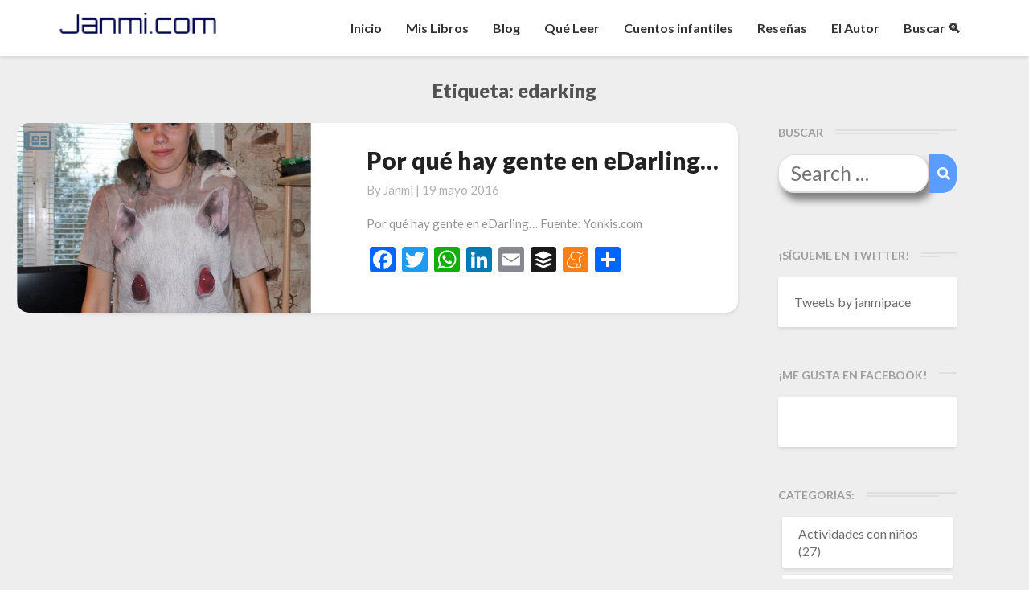

--- FILE ---
content_type: text/html; charset=UTF-8
request_url: http://janmi.com/tag/edarking/
body_size: 14367
content:
<!DOCTYPE html>
<html xmlns="http://www.w3.org/1999/xhtml" lang="es">
<head>
<meta name="facebook-domain-verification" content="3cfxfa4i8cjvjznw0nv8lez31ggiyv" />
<!-- Global site tag (gtag.js) - Google Analytics -->
<script async src="https://www.googletagmanager.com/gtag/js?id=G-Q821KZ9M9Q"></script>
<script>
  window.dataLayer = window.dataLayer || [];
  function gtag(){dataLayer.push(arguments);}
  gtag('js', new Date());

  gtag('config', 'G-Q821KZ9M9Q');
</script>
  <meta charset="UTF-8" />
  <meta name="viewport" content="width=device-width" />
  <link rel="profile" href="http://gmpg.org/xfn/11" />
  <link rel="pingback" href="http://janmi.com/xmlrpc.php" />
  <!-- Manifest added by SuperPWA - Progressive Web Apps Plugin For WordPress -->
<link rel="manifest" href="/superpwa-manifest.json">
<meta name="theme-color" content="#D5E0EB">
<!-- / SuperPWA.com -->
<title>Etiqueta: edarking - Janmi.com</title>

<!-- The SEO Framework por Sybre Waaijer -->
<meta name="robots" content="max-snippet:-1,max-image-preview:large,max-video-preview:-1" />
<link rel="canonical" href="http://janmi.com/tag/edarking/" />
<meta property="og:type" content="website" />
<meta property="og:locale" content="es_ES" />
<meta property="og:site_name" content="Janmi.com" />
<meta property="og:title" content="Etiqueta: edarking" />
<meta property="og:url" content="http://janmi.com/tag/edarking/" />
<meta property="og:image" content="http://janmi.com/wp-content/themes/writers/images/headers/writer-header-image.png" />
<meta name="twitter:card" content="summary_large_image" />
<meta name="twitter:title" content="Etiqueta: edarking" />
<meta name="twitter:image" content="http://janmi.com/wp-content/themes/writers/images/headers/writer-header-image.png" />
<script type="application/ld+json">{"@context":"https://schema.org","@graph":[{"@type":"WebSite","@id":"http://janmi.com/#/schema/WebSite","url":"http://janmi.com/","name":"Janmi.com","description":"Página Oficial de Janmi Pace » Autor de El Fin de tu Mundo","inLanguage":"es","potentialAction":{"@type":"SearchAction","target":{"@type":"EntryPoint","urlTemplate":"http://janmi.com/search/{search_term_string}/"},"query-input":"required name=search_term_string"},"publisher":{"@type":"Organization","@id":"http://janmi.com/#/schema/Organization","name":"Janmi.com","url":"http://janmi.com/"}},{"@type":"CollectionPage","@id":"http://janmi.com/tag/edarking/","url":"http://janmi.com/tag/edarking/","name":"Etiqueta: edarking - Janmi.com","inLanguage":"es","isPartOf":{"@id":"http://janmi.com/#/schema/WebSite"},"breadcrumb":{"@type":"BreadcrumbList","@id":"http://janmi.com/#/schema/BreadcrumbList","itemListElement":[{"@type":"ListItem","position":1,"item":"http://janmi.com/","name":"Janmi.com"},{"@type":"ListItem","position":2,"name":"Etiqueta: edarking"}]}}]}</script>
<!-- / The SEO Framework por Sybre Waaijer | 2.26ms meta | 0.77ms boot -->

<link rel='dns-prefetch' href='//static.addtoany.com' />
<link rel='dns-prefetch' href='//fonts.googleapis.com' />
<link rel="alternate" type="application/rss+xml" title="Janmi.com &raquo; Feed" href="http://janmi.com/feed/" />
<link rel="alternate" type="application/rss+xml" title="Janmi.com &raquo; Feed de los comentarios" href="http://janmi.com/comments/feed/" />
<link rel="alternate" type="application/rss+xml" title="Janmi.com &raquo; Etiqueta edarking del feed" href="http://janmi.com/tag/edarking/feed/" />
		
	<style id='wp-img-auto-sizes-contain-inline-css' type='text/css'>
img:is([sizes=auto i],[sizes^="auto," i]){contain-intrinsic-size:3000px 1500px}
/*# sourceURL=wp-img-auto-sizes-contain-inline-css */
</style>
<link rel='stylesheet' id='gr-progress-cvdm-style-default-css' href='http://janmi.com/wp-content/plugins/gr-progress/css/style.css?ver=6.9' type='text/css' media='all' />
<style id='wp-emoji-styles-inline-css' type='text/css'>

	img.wp-smiley, img.emoji {
		display: inline !important;
		border: none !important;
		box-shadow: none !important;
		height: 1em !important;
		width: 1em !important;
		margin: 0 0.07em !important;
		vertical-align: -0.1em !important;
		background: none !important;
		padding: 0 !important;
	}
/*# sourceURL=wp-emoji-styles-inline-css */
</style>
<link rel='stylesheet' id='wp-block-library-css' href='http://janmi.com/wp-includes/css/dist/block-library/style.min.css?ver=6.9' type='text/css' media='all' />
<style id='global-styles-inline-css' type='text/css'>
:root{--wp--preset--aspect-ratio--square: 1;--wp--preset--aspect-ratio--4-3: 4/3;--wp--preset--aspect-ratio--3-4: 3/4;--wp--preset--aspect-ratio--3-2: 3/2;--wp--preset--aspect-ratio--2-3: 2/3;--wp--preset--aspect-ratio--16-9: 16/9;--wp--preset--aspect-ratio--9-16: 9/16;--wp--preset--color--black: #000000;--wp--preset--color--cyan-bluish-gray: #abb8c3;--wp--preset--color--white: #ffffff;--wp--preset--color--pale-pink: #f78da7;--wp--preset--color--vivid-red: #cf2e2e;--wp--preset--color--luminous-vivid-orange: #ff6900;--wp--preset--color--luminous-vivid-amber: #fcb900;--wp--preset--color--light-green-cyan: #7bdcb5;--wp--preset--color--vivid-green-cyan: #00d084;--wp--preset--color--pale-cyan-blue: #8ed1fc;--wp--preset--color--vivid-cyan-blue: #0693e3;--wp--preset--color--vivid-purple: #9b51e0;--wp--preset--gradient--vivid-cyan-blue-to-vivid-purple: linear-gradient(135deg,rgb(6,147,227) 0%,rgb(155,81,224) 100%);--wp--preset--gradient--light-green-cyan-to-vivid-green-cyan: linear-gradient(135deg,rgb(122,220,180) 0%,rgb(0,208,130) 100%);--wp--preset--gradient--luminous-vivid-amber-to-luminous-vivid-orange: linear-gradient(135deg,rgb(252,185,0) 0%,rgb(255,105,0) 100%);--wp--preset--gradient--luminous-vivid-orange-to-vivid-red: linear-gradient(135deg,rgb(255,105,0) 0%,rgb(207,46,46) 100%);--wp--preset--gradient--very-light-gray-to-cyan-bluish-gray: linear-gradient(135deg,rgb(238,238,238) 0%,rgb(169,184,195) 100%);--wp--preset--gradient--cool-to-warm-spectrum: linear-gradient(135deg,rgb(74,234,220) 0%,rgb(151,120,209) 20%,rgb(207,42,186) 40%,rgb(238,44,130) 60%,rgb(251,105,98) 80%,rgb(254,248,76) 100%);--wp--preset--gradient--blush-light-purple: linear-gradient(135deg,rgb(255,206,236) 0%,rgb(152,150,240) 100%);--wp--preset--gradient--blush-bordeaux: linear-gradient(135deg,rgb(254,205,165) 0%,rgb(254,45,45) 50%,rgb(107,0,62) 100%);--wp--preset--gradient--luminous-dusk: linear-gradient(135deg,rgb(255,203,112) 0%,rgb(199,81,192) 50%,rgb(65,88,208) 100%);--wp--preset--gradient--pale-ocean: linear-gradient(135deg,rgb(255,245,203) 0%,rgb(182,227,212) 50%,rgb(51,167,181) 100%);--wp--preset--gradient--electric-grass: linear-gradient(135deg,rgb(202,248,128) 0%,rgb(113,206,126) 100%);--wp--preset--gradient--midnight: linear-gradient(135deg,rgb(2,3,129) 0%,rgb(40,116,252) 100%);--wp--preset--font-size--small: 13px;--wp--preset--font-size--medium: 20px;--wp--preset--font-size--large: 36px;--wp--preset--font-size--x-large: 42px;--wp--preset--spacing--20: 0.44rem;--wp--preset--spacing--30: 0.67rem;--wp--preset--spacing--40: 1rem;--wp--preset--spacing--50: 1.5rem;--wp--preset--spacing--60: 2.25rem;--wp--preset--spacing--70: 3.38rem;--wp--preset--spacing--80: 5.06rem;--wp--preset--shadow--natural: 6px 6px 9px rgba(0, 0, 0, 0.2);--wp--preset--shadow--deep: 12px 12px 50px rgba(0, 0, 0, 0.4);--wp--preset--shadow--sharp: 6px 6px 0px rgba(0, 0, 0, 0.2);--wp--preset--shadow--outlined: 6px 6px 0px -3px rgb(255, 255, 255), 6px 6px rgb(0, 0, 0);--wp--preset--shadow--crisp: 6px 6px 0px rgb(0, 0, 0);}:where(.is-layout-flex){gap: 0.5em;}:where(.is-layout-grid){gap: 0.5em;}body .is-layout-flex{display: flex;}.is-layout-flex{flex-wrap: wrap;align-items: center;}.is-layout-flex > :is(*, div){margin: 0;}body .is-layout-grid{display: grid;}.is-layout-grid > :is(*, div){margin: 0;}:where(.wp-block-columns.is-layout-flex){gap: 2em;}:where(.wp-block-columns.is-layout-grid){gap: 2em;}:where(.wp-block-post-template.is-layout-flex){gap: 1.25em;}:where(.wp-block-post-template.is-layout-grid){gap: 1.25em;}.has-black-color{color: var(--wp--preset--color--black) !important;}.has-cyan-bluish-gray-color{color: var(--wp--preset--color--cyan-bluish-gray) !important;}.has-white-color{color: var(--wp--preset--color--white) !important;}.has-pale-pink-color{color: var(--wp--preset--color--pale-pink) !important;}.has-vivid-red-color{color: var(--wp--preset--color--vivid-red) !important;}.has-luminous-vivid-orange-color{color: var(--wp--preset--color--luminous-vivid-orange) !important;}.has-luminous-vivid-amber-color{color: var(--wp--preset--color--luminous-vivid-amber) !important;}.has-light-green-cyan-color{color: var(--wp--preset--color--light-green-cyan) !important;}.has-vivid-green-cyan-color{color: var(--wp--preset--color--vivid-green-cyan) !important;}.has-pale-cyan-blue-color{color: var(--wp--preset--color--pale-cyan-blue) !important;}.has-vivid-cyan-blue-color{color: var(--wp--preset--color--vivid-cyan-blue) !important;}.has-vivid-purple-color{color: var(--wp--preset--color--vivid-purple) !important;}.has-black-background-color{background-color: var(--wp--preset--color--black) !important;}.has-cyan-bluish-gray-background-color{background-color: var(--wp--preset--color--cyan-bluish-gray) !important;}.has-white-background-color{background-color: var(--wp--preset--color--white) !important;}.has-pale-pink-background-color{background-color: var(--wp--preset--color--pale-pink) !important;}.has-vivid-red-background-color{background-color: var(--wp--preset--color--vivid-red) !important;}.has-luminous-vivid-orange-background-color{background-color: var(--wp--preset--color--luminous-vivid-orange) !important;}.has-luminous-vivid-amber-background-color{background-color: var(--wp--preset--color--luminous-vivid-amber) !important;}.has-light-green-cyan-background-color{background-color: var(--wp--preset--color--light-green-cyan) !important;}.has-vivid-green-cyan-background-color{background-color: var(--wp--preset--color--vivid-green-cyan) !important;}.has-pale-cyan-blue-background-color{background-color: var(--wp--preset--color--pale-cyan-blue) !important;}.has-vivid-cyan-blue-background-color{background-color: var(--wp--preset--color--vivid-cyan-blue) !important;}.has-vivid-purple-background-color{background-color: var(--wp--preset--color--vivid-purple) !important;}.has-black-border-color{border-color: var(--wp--preset--color--black) !important;}.has-cyan-bluish-gray-border-color{border-color: var(--wp--preset--color--cyan-bluish-gray) !important;}.has-white-border-color{border-color: var(--wp--preset--color--white) !important;}.has-pale-pink-border-color{border-color: var(--wp--preset--color--pale-pink) !important;}.has-vivid-red-border-color{border-color: var(--wp--preset--color--vivid-red) !important;}.has-luminous-vivid-orange-border-color{border-color: var(--wp--preset--color--luminous-vivid-orange) !important;}.has-luminous-vivid-amber-border-color{border-color: var(--wp--preset--color--luminous-vivid-amber) !important;}.has-light-green-cyan-border-color{border-color: var(--wp--preset--color--light-green-cyan) !important;}.has-vivid-green-cyan-border-color{border-color: var(--wp--preset--color--vivid-green-cyan) !important;}.has-pale-cyan-blue-border-color{border-color: var(--wp--preset--color--pale-cyan-blue) !important;}.has-vivid-cyan-blue-border-color{border-color: var(--wp--preset--color--vivid-cyan-blue) !important;}.has-vivid-purple-border-color{border-color: var(--wp--preset--color--vivid-purple) !important;}.has-vivid-cyan-blue-to-vivid-purple-gradient-background{background: var(--wp--preset--gradient--vivid-cyan-blue-to-vivid-purple) !important;}.has-light-green-cyan-to-vivid-green-cyan-gradient-background{background: var(--wp--preset--gradient--light-green-cyan-to-vivid-green-cyan) !important;}.has-luminous-vivid-amber-to-luminous-vivid-orange-gradient-background{background: var(--wp--preset--gradient--luminous-vivid-amber-to-luminous-vivid-orange) !important;}.has-luminous-vivid-orange-to-vivid-red-gradient-background{background: var(--wp--preset--gradient--luminous-vivid-orange-to-vivid-red) !important;}.has-very-light-gray-to-cyan-bluish-gray-gradient-background{background: var(--wp--preset--gradient--very-light-gray-to-cyan-bluish-gray) !important;}.has-cool-to-warm-spectrum-gradient-background{background: var(--wp--preset--gradient--cool-to-warm-spectrum) !important;}.has-blush-light-purple-gradient-background{background: var(--wp--preset--gradient--blush-light-purple) !important;}.has-blush-bordeaux-gradient-background{background: var(--wp--preset--gradient--blush-bordeaux) !important;}.has-luminous-dusk-gradient-background{background: var(--wp--preset--gradient--luminous-dusk) !important;}.has-pale-ocean-gradient-background{background: var(--wp--preset--gradient--pale-ocean) !important;}.has-electric-grass-gradient-background{background: var(--wp--preset--gradient--electric-grass) !important;}.has-midnight-gradient-background{background: var(--wp--preset--gradient--midnight) !important;}.has-small-font-size{font-size: var(--wp--preset--font-size--small) !important;}.has-medium-font-size{font-size: var(--wp--preset--font-size--medium) !important;}.has-large-font-size{font-size: var(--wp--preset--font-size--large) !important;}.has-x-large-font-size{font-size: var(--wp--preset--font-size--x-large) !important;}
/*# sourceURL=global-styles-inline-css */
</style>

<style id='classic-theme-styles-inline-css' type='text/css'>
/*! This file is auto-generated */
.wp-block-button__link{color:#fff;background-color:#32373c;border-radius:9999px;box-shadow:none;text-decoration:none;padding:calc(.667em + 2px) calc(1.333em + 2px);font-size:1.125em}.wp-block-file__button{background:#32373c;color:#fff;text-decoration:none}
/*# sourceURL=/wp-includes/css/classic-themes.min.css */
</style>
<link rel='stylesheet' id='acf-srf-css' href='http://janmi.com/wp-content/plugins/acf-starrating/css/jquery.rating.css?ver=6.9' type='text/css' media='all' />
<link rel='stylesheet' id='aalb_basics_css-css' href='http://janmi.com/wp-content/plugins/amazon-associates-link-builder/css/aalb_basics.css?ver=1.8.0' type='text/css' media='all' />
<link rel='stylesheet' id='gdpr-css' href='http://janmi.com/wp-content/plugins/gdpr/dist/css/public.css?ver=2.1.2' type='text/css' media='all' />
<link rel='stylesheet' id='wp-syntax-css-css' href='http://janmi.com/wp-content/plugins/wp-syntax/css/wp-syntax.css?ver=1.1' type='text/css' media='all' />
<link rel='stylesheet' id='writers-googlefonts-css' href='//fonts.googleapis.com/css?family=Lato:400,400italic,600,600italic,700,700i,900' type='text/css' media='all' />
<link rel='stylesheet' id='bootstrap-css' href='http://janmi.com/wp-content/themes/writers/css/bootstrap.css?ver=6.9' type='text/css' media='all' />
<link rel='stylesheet' id='writers-style-css' href='http://janmi.com/wp-content/themes/writers/style.css?ver=6.9' type='text/css' media='all' />
<link rel='stylesheet' id='font-awesome-css' href='http://janmi.com/wp-content/themes/writers/font-awesome/css/font-awesome.min.css?ver=6.9' type='text/css' media='all' />
<link rel='stylesheet' id='addtoany-css' href='http://janmi.com/wp-content/plugins/add-to-any/addtoany.min.css?ver=1.16' type='text/css' media='all' />
<link rel='stylesheet' id='wp-paginate-css' href='http://janmi.com/wp-content/plugins/wp-paginate/css/wp-paginate.css?ver=2.2.4' type='text/css' media='screen' />
<script type="text/javascript" src="http://janmi.com/wp-includes/js/jquery/jquery.min.js?ver=3.7.1" id="jquery-core-js"></script>
<script type="text/javascript" src="http://janmi.com/wp-includes/js/jquery/jquery-migrate.min.js?ver=3.4.1" id="jquery-migrate-js"></script>
<script type="text/javascript" id="acf-srf-js-extra">
/* <![CDATA[ */
var srfajax = {"url":"http://janmi.com/wp-admin/admin-ajax.php","nonce":"6c76e55908"};
var objectL10n = {"onevote":"vote","twovote":"votes","manyvote":"votes","yvoice":"Your voice:"};
//# sourceURL=acf-srf-js-extra
/* ]]> */
</script>
<script type="text/javascript" src="http://janmi.com/wp-content/plugins/acf-starrating/js/jquery.rating.js?ver=6.9" id="acf-srf-js"></script>
<script type="text/javascript" id="addtoany-core-js-before">
/* <![CDATA[ */
window.a2a_config=window.a2a_config||{};a2a_config.callbacks=[];a2a_config.overlays=[];a2a_config.templates={};a2a_localize = {
	Share: "Compartir",
	Save: "Guardar",
	Subscribe: "Suscribir",
	Email: "Correo electrónico",
	Bookmark: "Marcador",
	ShowAll: "Mostrar todo",
	ShowLess: "Mostrar menos",
	FindServices: "Encontrar servicio(s)",
	FindAnyServiceToAddTo: "Encuentra al instante cualquier servicio para añadir a",
	PoweredBy: "Funciona con",
	ShareViaEmail: "Compartir por correo electrónico",
	SubscribeViaEmail: "Suscribirse a través de correo electrónico",
	BookmarkInYourBrowser: "Añadir a marcadores de tu navegador",
	BookmarkInstructions: "Presiona «Ctrl+D» o «\u2318+D» para añadir esta página a marcadores",
	AddToYourFavorites: "Añadir a tus favoritos",
	SendFromWebOrProgram: "Enviar desde cualquier dirección o programa de correo electrónico ",
	EmailProgram: "Programa de correo electrónico",
	More: "Más&#8230;",
	ThanksForSharing: "¡Gracias por compartir!",
	ThanksForFollowing: "¡Gracias por seguirnos!"
};


//# sourceURL=addtoany-core-js-before
/* ]]> */
</script>
<script type="text/javascript" defer src="https://static.addtoany.com/menu/page.js" id="addtoany-core-js"></script>
<script type="text/javascript" defer src="http://janmi.com/wp-content/plugins/add-to-any/addtoany.min.js?ver=1.1" id="addtoany-jquery-js"></script>
<script type="text/javascript" id="gdpr-js-extra">
/* <![CDATA[ */
var GDPR = {"ajaxurl":"http://janmi.com/wp-admin/admin-ajax.php","logouturl":"","i18n":{"aborting":"Abortando","logging_out":"Vas a ser desconectado.","continue":"Seguir","cancel":"Cancelar","ok":"Aceptar","close_account":"\u00bfQuieres cerrar tu cuenta?","close_account_warning":"Se cerrar\u00e1 tu cuenta y todos los datos se borrar\u00e1n de manera permanente y no  se podr\u00e1n recuperar \u00bfEst\u00e1s seguro?","are_you_sure":"\u00bfEst\u00e1s seguro?","policy_disagree":"Al no aceptar ya no tendr\u00e1s acceso a nuestro sitio y se te desconectar\u00e1."},"is_user_logged_in":"","refresh":"1"};
//# sourceURL=gdpr-js-extra
/* ]]> */
</script>
<script type="text/javascript" src="http://janmi.com/wp-content/plugins/gdpr/dist/js/public.js?ver=2.1.2" id="gdpr-js"></script>
<link rel="https://api.w.org/" href="http://janmi.com/wp-json/" /><link rel="alternate" title="JSON" type="application/json" href="http://janmi.com/wp-json/wp/v2/tags/6581" /><link rel="EditURI" type="application/rsd+xml" title="RSD" href="http://janmi.com/xmlrpc.php?rsd" />
	<style type="text/css">	.site-header { background: ; }.footer-widgets h3 { color: ; }.site-footer { background: ; }.footer-widget-wrapper { background: ; } .row.site-info { color: ; } #secondary h3.widget-title, #secondary h4.widget-title { color: ; } #secondary .widget li, #secondary .textwidget, #secondary .tagcloud { background: ; } #secondary .widget a { color: ; } .navbar-default,.navbar-default li>.dropdown-menu, .navbar-default .navbar-nav .open .dropdown-menu > .active > a, .navbar-default .navbar-nav .open .dr { background-color: ; } .navbar-default .navbar-nav>li>a, .navbar-default li>.dropdown-menu>li>a { color: ; } .navbar-default .navbar-brand, .navbar-default .navbar-brand:hover, .navbar-default .navbar-brand:focus { color: ; } h1.entry-title, .entry-header .entry-title a { color: ; } .entry-content, .entry-summary, .post-feed-wrapper p { color: ; } h5.entry-date, h5.entry-date a { color: ; } .top-widgets { background: ; } .top-widgets h3 { color: ; } .top-widgets, .top-widgets p { color: ; } .bottom-widgets { background: ; } .bottom-widgets h3 { color: ; } .frontpage-site-title { color: ; } .frontpage-site-description { color: ; } .bottom-widgets, .bottom-widgets p { color: ; } .footer-widgets, .footer-widgets p { color: ; } .home .lh-nav-bg-transform .navbar-nav>li>a { color: ; } .home .lh-nav-bg-transform.navbar-default .navbar-brand { color: ; }
	body, #secondary h4.widget-title { background-color: ; }
	@media (max-width:767px){	 .lh-nav-bg-transform button.navbar-toggle, .navbar-toggle, .navbar-default .navbar-toggle:hover, .navbar-default .navbar-toggle:focus { background-color: ; } .home .lh-nav-bg-transform, .navbar-default .navbar-toggle .icon-bar, .navbar-default .navbar-toggle:focus .icon-bar, .navbar-default .navbar-toggle:hover .icon-bar { background-color:  !important; } .navbar-default .navbar-nav .open .dropdown-menu>li>a, .home .lh-nav-bg-transform .navbar-nav>li>a {color: ; } .home .lh-nav-bg-transform.navbar-default .navbar-brand { color: ; }}</style>
	<style type="text/css">.recentcomments a{display:inline !important;padding:0 !important;margin:0 !important;}</style>		<style type="text/css" id="writers-header-css">
				.site-header {
			background: url(http://janmi.com/wp-content/themes/writers/images/headers/writer-header-image.png) no-repeat scroll top;
							background-size: cover;
				background-position:bottom;
								}
												.site-title,
				.site-description {
					color: #fff;
				}
				.site-title::after{
					background: #fff;
					content:"";       
				}
				
				</style>
				  <script src="https://kit.fontawesome.com/0bbf14744c.js" crossorigin="anonymous"></script>
  <script language="javascript">


    //Mobile Search
    jQuery(document).ready(function(){
        //Lets show searchbox
        jQuery('.navbar-search').click(function()
        {          
          //1. Show or hide
          if(jQuery('.navbar-searchbox').is(':visible'))
          {
            jQuery(this).css({'transform' : 'rotate(0deg)'});
            jQuery('.navbar-searchbox').fadeOut();
          }else{
            jQuery(this).css({'transform' : 'rotate(360deg)'});
            jQuery('.navbar-searchbox').fadeIn();            
          }                  
        });

        //Desktop Search
        jQuery('a[href*="#buscar"]').click( function() {         
          jQuery('.desktop-input-search').fadeIn();
        });         

        //Hamburguer Menu 
        jQuery('.navbar-toggle').click(function()
        {          
          if(jQuery('.navbar-collapse').is(':visible'))
          {
            jQuery('.icon-bar').css({'transform' : 'rotate(0deg)'});            
          }else{
            jQuery('.icon-bar').css({'transform' : 'rotate(360deg)'});            
          }
        });        
    });     
    function scrollToId(idvalue)
    {
      jQuery([document.documentElement, document.body]).animate({scrollTop: jQuery("#"+idvalue).offset().top-30}, 1000);
    }
  </script>

  <link rel="apple-touch-icon" sizes="57x57" href="http://janmi.com/wp-content/themes/writers/images/icon/apple-icon-57x57.png">
  <link rel="apple-touch-icon" sizes="60x60" href="http://janmi.com/wp-content/themes/writers/images/icon/apple-icon-60x60.png">
  <link rel="apple-touch-icon" sizes="72x72" href="http://janmi.com/wp-content/themes/writers/images/icon/apple-icon-72x72.png">
  <link rel="apple-touch-icon" sizes="76x76" href="http://janmi.com/wp-content/themes/writers/images/icon/apple-icon-76x76.png">
  <link rel="apple-touch-icon" sizes="114x114" href="http://janmi.com/wp-content/themes/writers/images/icon/apple-icon-114x114.png">
  <link rel="apple-touch-icon" sizes="120x120" href="http://janmi.com/wp-content/themes/writers/images/icon/apple-icon-120x120.png">
  <link rel="apple-touch-icon" sizes="144x144" href="http://janmi.com/wp-content/themes/writers/images/icon/apple-icon-144x144.png">
  <link rel="apple-touch-icon" sizes="152x152" href="http://janmi.com/wp-content/themes/writers/images/icon/apple-icon-152x152.png">
  <link rel="apple-touch-icon" sizes="180x180" href="http://janmi.com/wp-content/themes/writers/images/icon/apple-icon-180x180.png">
  <link rel="icon" type="image/png" sizes="192x192"  href="http://janmi.com/wp-content/themes/writers/images/icon/android-icon-192x192.png">
  <link rel="icon" type="image/png" sizes="32x32" href="http://janmi.com/wp-content/themes/writers/images/icon/favicon-32x32.png">
  <link rel="icon" type="image/png" sizes="96x96" href="http://janmi.com/wp-content/themes/writers/images/icon/favicon-96x96.png">
  <link rel="icon" type="image/png" sizes="16x16" href="http://janmi.com/wp-content/themes/writers/images/icon/favicon-16x16.png">
  <link rel="manifest" href="http://janmi.com/wp-content/themes/writers/images/icon/manifest.json">
  <meta name="msapplication-TileColor" content="#ffffff">
  <meta name="msapplication-TileImage" content="http://janmi.com/wp-content/themes/writers/images/icon/ms-icon-144x144.png">  

  <link rel="stylesheet" href="https://cdn.jsdelivr.net/npm/keen-slider@5.5.0/keen-slider.min.css" />
  <link rel="stylesheet" href="http://janmi.com/wp-content/themes/writers/css/slider.css" />

</head>

<body class="archive tag tag-edarking tag-6581 wp-theme-writers">
  <div id="page" class="hfeed site">
    <header id="masthead"  role="banner">
      <nav class="navbar lh-nav-bg-transform navbar-default navbar-fixed-top navbar-left" role="navigation"> 
        <!-- Brand and toggle get grouped for better mobile display --> 
        <div class="container" id="navigation_menu">
          <div class="navbar-header"> 

          
<!-- Hamburguer -->
<button type="button" class="navbar-toggle" data-toggle="collapse" data-target=".navbar-ex1-collapse"> 
  <span class="sr-only">Toggle Navigation</span> 
  <span class="icon-bar"></span> 
  <span class="icon-bar"></span> 
  <span class="icon-bar"></span> 
</button> 
<!-- Magnifying glass -->
<div class="navbar-search"><i class="fas fa-search"></i></div>
<!-- Searchbox -->
<div class="navbar-searchbox">
  <form role="search" method="get" class="search-form" action="https://janmi.com/">
    <label>
      <span class="screen-reader-text">Search for:</span>
      <input type="search" class="search-field" placeholder="Buscar …" value="" name="s" />
    </label>
    <button type="submit" class="search-submit"><span class="screen-reader-text">Search</span></button>
  </form>  
</div>

<a href="http://janmi.com/">
  <img title="Janmi.com - Página Oficial de Janmi Pace, autor de El Fin de tu Mundo" alt="Janmi.com - Página Oficial de Janmi Pace, autor de El Fin de tu Mundo" class="logo" src="http://janmi.com/wp-content/themes/writers/images/logo.png" />
</a>
</div> 
<div class="collapse navbar-collapse navbar-ex1-collapse"><ul id="menu-menu-principal" class="nav navbar-nav"><li id="menu-item-9587" class="menu-item menu-item-type-custom menu-item-object-custom menu-item-home menu-item-9587"><a title="Inicio" href="http://janmi.com">Inicio</a></li>
<li id="menu-item-25635" class="menu-item menu-item-type-post_type menu-item-object-page menu-item-25635"><a title="Mis Libros" href="http://janmi.com/libros-de-janmi-pace/">Mis Libros</a></li>
<li id="menu-item-21140" class="menu-item menu-item-type-post_type menu-item-object-page menu-item-21140"><a title="Blog" href="http://janmi.com/blog/">Blog</a></li>
<li id="menu-item-9589" class="menu-item menu-item-type-post_type menu-item-object-page menu-item-9589"><a title="Qué Leer" href="http://janmi.com/quiero-leer/">Qué Leer</a></li>
<li id="menu-item-27405" class="menu-item menu-item-type-post_type menu-item-object-page menu-item-27405"><a title="Cuentos infantiles" href="http://janmi.com/cuentos-infantiles/">Cuentos infantiles</a></li>
<li id="menu-item-17470" class="menu-item menu-item-type-taxonomy menu-item-object-category menu-item-17470"><a title="Reseñas" href="http://janmi.com/category/libros/">Reseñas</a></li>
<li id="menu-item-21141" class="menu-item menu-item-type-post_type menu-item-object-page menu-item-21141"><a title="El Autor" href="http://janmi.com/informacion/">El Autor</a></li>
<li id="menu-item-22439" class="menu-item menu-item-type-custom menu-item-object-custom menu-item-22439"><a title="Buscar &#x1f50d;" href="#buscar">Buscar &#x1f50d;</a></li>
</ul></div>          
          </div><!--#container-->

<!-- Desktop search -->
<div class="desktop-input-search" style="display:none;">
  <form role="search" method="get" class="search-form" action="https://janmi.com/">
      <label>
        <span class="screen-reader-text">Search for:</span>
        <input type="search" class="search-field" placeholder="Buscar …" value="" name="s" />
      </label>
      <button type="submit" class="search-submit"><span class="screen-reader-text">Search</span></button>
    </form>  
</div>

        </nav>

<!-- BOOK INFO -->
<!-- BOOK INFO END -->

<!-- AUTHOR MODULE -->	

<!-- BOOKS MODULE -->	

 </header>    

 <div id="content" class="site-content"><div class="container">
	<div class="row">
		

		
			<header class="archive-page-header">
				<h3 class="archive-page-title">Etiqueta: <span>edarking</span></h3>			</header>

			<div id="primary" class="col-md-9 content-area">
				<main id="main" class="site-main" role="main">

										
						<article id="post-14258"  class="post-content post-14258 post type-post status-publish format-standard has-post-thumbnail hentry category-imagenes tag-edarking tag-fea tag-mujer tag-rata tag-ratas tag-soltera">
	<div class="row row-eq-height post-feed-wrapper">
		<!-- Display fallback img-->
					<div class="col-md-5 col-xs-12 post-thumbnail-wrap">
																		<a href="http://janmi.com/por-que-hay-gente-en-edarling/" rel="bookmark">
						<div class="post-thumbnail" style="background-image: url('http://janmi.com/wp-content/uploads/2016/05/Por-que-hay-gente-en-e-darling.jpg')">
							<div class="post-thumbnail-icon"><i class="far fa-newspaper"></i></div>						
						</div>
					</a>
							</div>
				<!-- Display fallback img end -->
					<div class="col-md-7 col-xs-12">
			
				<div class="blog-feed-contant">
					<header class="entry-header">	
						<span class="screen-reader-text">Por qué hay gente en eDarling&#8230;</span>

													<h2 class="entry-title">
								<a href="http://janmi.com/por-que-hay-gente-en-edarling/" rel="bookmark">Por qué hay gente en eDarling&#8230;</a>
							</h2>
						
													<div class="entry-meta">
								<h5 class="entry-date">By <span class="author vcard"><a class="url fn n" href="http://janmi.com/author/janmi/" title="View all posts by Janmi" rel="author">Janmi</a></span></span>
	| <a href="http://janmi.com/por-que-hay-gente-en-edarling/" title="8:14" rel="bookmark"><time class="entry-date" datetime="2016-05-19T08:14:53+01:00" pubdate>19 mayo 2016 </time></a><span class="byline"><span class="sep"></span>																		
								</h5>
							</div><!-- .entry-meta -->
											</header><!-- .entry-header -->

					<div class="entry-summary">

						<p>Por qué hay gente en eDarling&#8230; Fuente: Yonkis.com</p>
<div class="addtoany_share_save_container addtoany_content addtoany_content_bottom"><div class="a2a_kit a2a_kit_size_32 addtoany_list" data-a2a-url="http://janmi.com/por-que-hay-gente-en-edarling/" data-a2a-title="Por qué hay gente en eDarling…"><a class="a2a_button_facebook" href="https://www.addtoany.com/add_to/facebook?linkurl=http%3A%2F%2Fjanmi.com%2Fpor-que-hay-gente-en-edarling%2F&amp;linkname=Por%20qu%C3%A9%20hay%20gente%20en%20eDarling%E2%80%A6" title="Facebook" rel="nofollow noopener" target="_blank"></a><a class="a2a_button_twitter" href="https://www.addtoany.com/add_to/twitter?linkurl=http%3A%2F%2Fjanmi.com%2Fpor-que-hay-gente-en-edarling%2F&amp;linkname=Por%20qu%C3%A9%20hay%20gente%20en%20eDarling%E2%80%A6" title="Twitter" rel="nofollow noopener" target="_blank"></a><a class="a2a_button_whatsapp" href="https://www.addtoany.com/add_to/whatsapp?linkurl=http%3A%2F%2Fjanmi.com%2Fpor-que-hay-gente-en-edarling%2F&amp;linkname=Por%20qu%C3%A9%20hay%20gente%20en%20eDarling%E2%80%A6" title="WhatsApp" rel="nofollow noopener" target="_blank"></a><a class="a2a_button_linkedin" href="https://www.addtoany.com/add_to/linkedin?linkurl=http%3A%2F%2Fjanmi.com%2Fpor-que-hay-gente-en-edarling%2F&amp;linkname=Por%20qu%C3%A9%20hay%20gente%20en%20eDarling%E2%80%A6" title="LinkedIn" rel="nofollow noopener" target="_blank"></a><a class="a2a_button_email" href="https://www.addtoany.com/add_to/email?linkurl=http%3A%2F%2Fjanmi.com%2Fpor-que-hay-gente-en-edarling%2F&amp;linkname=Por%20qu%C3%A9%20hay%20gente%20en%20eDarling%E2%80%A6" title="Email" rel="nofollow noopener" target="_blank"></a><a class="a2a_button_buffer" href="https://www.addtoany.com/add_to/buffer?linkurl=http%3A%2F%2Fjanmi.com%2Fpor-que-hay-gente-en-edarling%2F&amp;linkname=Por%20qu%C3%A9%20hay%20gente%20en%20eDarling%E2%80%A6" title="Buffer" rel="nofollow noopener" target="_blank"></a><a class="a2a_button_meneame" href="https://www.addtoany.com/add_to/meneame?linkurl=http%3A%2F%2Fjanmi.com%2Fpor-que-hay-gente-en-edarling%2F&amp;linkname=Por%20qu%C3%A9%20hay%20gente%20en%20eDarling%E2%80%A6" title="Meneame" rel="nofollow noopener" target="_blank"></a><a class="a2a_dd addtoany_share_save addtoany_share" href="https://www.addtoany.com/share"></a></div></div>					</div><!-- .entry-summary -->		   	
				</div>
			</div>
		</div>


	</article><!-- #post-## -->

							
							
						
					</main><!-- #main -->
				</div><!-- #primary -->

				<div id="secondary" class="col-md-3 sidebar widget-area" role="complementary">
       <aside id="search-3" class="widget widget_search"><div class="sidebar-headline-wrapper"><div class="widget-title-lines"></div><h4 class="widget-title">Buscar</h4></div><form role="search" method="get" class="search-form" action="http://janmi.com/">
	<label>
		<span class="screen-reader-text">Search for:</span>
		<input type="search" class="search-field" placeholder="Search &hellip;" value="" name="s" title="Search for:" />
	</label>
	<button type="submit" class="search-submit"><span class="screen-reader-text">Search</span></button>
</form>
</aside><aside id="text-346235824" class="widget widget_text"><div class="sidebar-headline-wrapper"><div class="widget-title-lines"></div><h4 class="widget-title">¡Sígueme en Twitter!</h4></div>			<div class="textwidget"><a class="twitter-timeline" data-height="400" href="https://twitter.com/janmipace?ref_src=twsrc%5Etfw">Tweets by janmipace</a> <script async src="https://platform.twitter.com/widgets.js" charset="utf-8"></script></div>
		</aside><aside id="text-346235823" class="widget widget_text"><div class="sidebar-headline-wrapper"><div class="widget-title-lines"></div><h4 class="widget-title">¡Me Gusta en Facebook!</h4></div>			<div class="textwidget"><div id="fb-root"></div>
<script>(function(d, s, id) {
  var js, fjs = d.getElementsByTagName(s)[0];
  if (d.getElementById(id)) return;
  js = d.createElement(s); js.id = id;
  js.src = "//connect.facebook.net/es_ES/all.js#xfbml=1&appId=111847808917297";
  fjs.parentNode.insertBefore(js, fjs);
}(document, 'script', 'facebook-jssdk'));</script><div class="fb-like-box" data-href="https://www.facebook.com/pages/Janmicom/164528791488" data-colorscheme="light" data-show-faces="true" data-header="false" data-stream="false" data-show-border="false"></div></div>
		</aside><aside id="categories-201161551" class="widget widget_categories"><div class="sidebar-headline-wrapper"><div class="widget-title-lines"></div><h4 class="widget-title">Categorías:</h4></div>
			<ul>
					<li class="cat-item cat-item-7929"><a href="http://janmi.com/category/actividades-con-ninos/">Actividades con niños</a> (27)
</li>
	<li class="cat-item cat-item-4184"><a href="http://janmi.com/category/actualidad-2/">Actualidad</a> (44)
</li>
	<li class="cat-item cat-item-7096"><a href="http://janmi.com/category/aprender-ingles/">Aprender Inglés</a> (1)
</li>
	<li class="cat-item cat-item-9"><a href="http://janmi.com/category/cine/">Cine</a> (214)
</li>
	<li class="cat-item cat-item-8"><a href="http://janmi.com/category/citas/">Citas</a> (258)
</li>
	<li class="cat-item cat-item-3404"><a href="http://janmi.com/category/comic-2/">Comic</a> (28)
</li>
	<li class="cat-item cat-item-6778"><a href="http://janmi.com/category/compras/">Compras</a> (3)
</li>
	<li class="cat-item cat-item-8379"><a href="http://janmi.com/category/cuentos-infantiles/">Cuentos Infantiles</a> (17)
</li>
	<li class="cat-item cat-item-203"><a href="http://janmi.com/category/dejar-de-fumar/">Dejar de Fumar</a> (27)
</li>
	<li class="cat-item cat-item-11"><a href="http://janmi.com/category/desarrollo/">Desarrollo</a> (219)
</li>
	<li class="cat-item cat-item-12"><a href="http://janmi.com/category/disenyo/">Diseño</a> (125)
</li>
	<li class="cat-item cat-item-2"><a href="http://janmi.com/category/enlaces/">Enlaces</a> (1)
</li>
	<li class="cat-item cat-item-7898"><a href="http://janmi.com/category/escribir/">Escribir</a> (4)
</li>
	<li class="cat-item cat-item-99"><a href="http://janmi.com/category/fondos/">Fondos</a> (94)
</li>
	<li class="cat-item cat-item-1"><a href="http://janmi.com/category/general/">General</a> (881)
</li>
	<li class="cat-item cat-item-15"><a href="http://janmi.com/category/humor/">Humor</a> (225)
</li>
	<li class="cat-item cat-item-22"><a href="http://janmi.com/category/imagenes/">Imagenes</a> (694)
</li>
	<li class="cat-item cat-item-8100"><a href="http://janmi.com/category/instagram/">Instagram</a> (1)
</li>
	<li class="cat-item cat-item-586"><a href="http://janmi.com/category/internet/">Internet</a> (35)
</li>
	<li class="cat-item cat-item-27"><a href="http://janmi.com/category/juegos/">Juegos</a> (90)
</li>
	<li class="cat-item cat-item-7"><a href="http://janmi.com/category/libros/">Libros</a> (433)
</li>
	<li class="cat-item cat-item-8147"><a href="http://janmi.com/category/libros-janmi/">Libros Janmi</a> (1)
</li>
	<li class="cat-item cat-item-8433"><a href="http://janmi.com/category/literatura/">Literatura</a> (1)
</li>
	<li class="cat-item cat-item-4857"><a href="http://janmi.com/category/misterios/">Misterios</a> (1)
</li>
	<li class="cat-item cat-item-2608"><a href="http://janmi.com/category/muertes/">Muertes</a> (15)
</li>
	<li class="cat-item cat-item-144"><a href="http://janmi.com/category/musica/">Musica</a> (166)
</li>
	<li class="cat-item cat-item-3107"><a href="http://janmi.com/category/naturaleza-2/">Naturaleza</a> (1)
</li>
	<li class="cat-item cat-item-202"><a href="http://janmi.com/category/nolose/">No lo Sé</a> (192)
</li>
	<li class="cat-item cat-item-6937"><a href="http://janmi.com/category/ofertas/">Ofertas</a> (7)
</li>
	<li class="cat-item cat-item-127"><a href="http://janmi.com/category/parecidos-razonables/">Parecidos Razonables</a> (106)
</li>
	<li class="cat-item cat-item-13"><a href="http://janmi.com/category/personal/">Personal</a> (54)
</li>
	<li class="cat-item cat-item-6868"><a href="http://janmi.com/category/review/">Review</a> (5)
</li>
	<li class="cat-item cat-item-7048"><a href="http://janmi.com/category/sordera/">Sordera</a> (4)
</li>
	<li class="cat-item cat-item-4277"><a href="http://janmi.com/category/tecnologia-2/">Tecnología</a> (52)
</li>
	<li class="cat-item cat-item-8090"><a href="http://janmi.com/category/twitter/">Twitter</a> (4)
</li>
	<li class="cat-item cat-item-10"><a href="http://janmi.com/category/viajar/">Viajar</a> (11)
</li>
	<li class="cat-item cat-item-3981"><a href="http://janmi.com/category/videos-2/">Videos</a> (5.926)
</li>
	<li class="cat-item cat-item-214"><a href="http://janmi.com/category/aprender-aleman/">z Aprender Alemán</a> (15)
</li>
			</ul>

			</aside>
		<aside id="recent-posts-3" class="widget widget_recent_entries">
		<div class="sidebar-headline-wrapper"><div class="widget-title-lines"></div><h4 class="widget-title">Lo último del Blog</h4></div>
		<ul>
											<li>
					<a href="http://janmi.com/star-wars-maul-shadow-lord-official-teaser-trailer-streaming-april-6-on-disney/">Star Wars: Maul &#8211; Shadow Lord | Official Teaser Trailer | Streaming April 6 on Disney+</a>
									</li>
											<li>
					<a href="http://janmi.com/por-que-saruman-se-volvio-malo-%f0%9f%a4%94%f0%9f%91%80%f0%9f%92%80/">¿POR QUÉ SARUMAN SE VOLVIÓ MALO? &#x1f914;&#x1f440;&#x1f480;</a>
									</li>
											<li>
					<a href="http://janmi.com/fable-first-gameplay-reveal-new-open-world-rpg-with-fairytale-realism-coming-to-ps5-in-2026/">FABLE First Gameplay Reveal | New OPEN WORLD RPG with Fairytale Realism coming to PS5 in 2026</a>
									</li>
											<li>
					<a href="http://janmi.com/masters-of-the-universe-official-teaser-trailer/">Masters of The Universe &#8211; Official Teaser Trailer</a>
									</li>
											<li>
					<a href="http://janmi.com/what-if-star-wars-swapped-genders-ai-transformation/">What if Star Wars Swapped Genders? | AI Transformation</a>
									</li>
					</ul>

		</aside><aside id="custom_html-2" class="widget_text widget widget_custom_html"><div class="sidebar-headline-wrapper"><div class="widget-title-lines"></div><h4 class="widget-title">Leyendo ahora mismo:</h4></div><div class="textwidget custom-html-widget">      <!-- Show static HTML/CSS as a placeholder in case js is not enabled - javascript include will override this if things work -->
      <style type="text/css" media="screen">
  .gr_custom_container_1609330050 {
    /* customize your Goodreads widget container here*/
    border: 1px solid gray;
    border-radius:10px;
    padding: 10px 5px 10px 5px;
    background-color: #FFFFFF;
    color: #000000;
    width: 300px
  }
  .gr_custom_header_1609330050 {
    /* customize your Goodreads header here*/
    border-bottom: 1px solid gray;
    width: 100%;
    margin-bottom: 5px;
    text-align: center;
    font-size: 120%
  }
  .gr_custom_each_container_1609330050 {
    /* customize each individual book container here */
    width: 100%;
    clear: both;
    margin-bottom: 10px;
    overflow: auto;
    padding-bottom: 4px;
    border-bottom: 1px solid #aaa;
  }
  .gr_custom_book_container_1609330050 {
    /* customize your book covers here */
    overflow: hidden;
    height: 60px;
      float: left;
      margin-right: 4px;
      width: 39px;
  }
  .gr_custom_author_1609330050 {
    /* customize your author names here */
    font-size: 10px;
  }
  .gr_custom_tags_1609330050 {
    /* customize your tags here */
    font-size: 10px;
    color: gray;
  }
  .gr_custom_rating_1609330050 {
    /* customize your rating stars here */
    float: right;
  }
</style>

      <div id="gr_custom_widget_1609330050">
          <div class="gr_custom_container_1609330050">
    <h2 class="gr_custom_header_1609330050">
    <a style="text-decoration: none;" rel="nofollow" href="https://www.goodreads.com/review/list/91560360-janmi-pace?shelf=currently-reading&amp;utm_medium=api&amp;utm_source=custom_widget">Leyendo...</a>
    </h2>
      <div class="gr_custom_each_container_1609330050">
          <div class="gr_custom_book_container_1609330050">
            <a title="Aquitania" rel="nofollow" href="https://www.goodreads.com/review/show/3703378432?utm_medium=api&amp;utm_source=custom_widget"><img alt="Aquitania" border="0" src="https://i.gr-assets.com/images/S/compressed.photo.goodreads.com/books/1603719142l/55730815._SY75_.jpg" /></a>
          </div>
          <div class="gr_custom_rating_1609330050">
            <span class=" staticStars notranslate"><img src="https://www.goodreads.com/images/layout/gr_red_star_inactive.png" /><img alt="" src="https://www.goodreads.com/images/layout/gr_red_star_inactive.png" /><img alt="" src="https://www.goodreads.com/images/layout/gr_red_star_inactive.png" /><img alt="" src="https://www.goodreads.com/images/layout/gr_red_star_inactive.png" /><img alt="" src="https://www.goodreads.com/images/layout/gr_red_star_inactive.png" /></span>
          </div>
          <div class="gr_custom_title_1609330050">
            <a rel="nofollow" href="https://www.goodreads.com/review/show/3703378432?utm_medium=api&amp;utm_source=custom_widget">Aquitania</a>
          </div>
          <div class="gr_custom_author_1609330050">
            by <a rel="nofollow" href="https://www.goodreads.com/author/show/5779638.Eva_Garc_a_S_enz_de_Urturi">Eva García Sáenz de Urturi</a>
          </div>
          <div class="gr_custom_tags_1609330050">
            tagged:
            currently-reading
          </div>
      </div>
  <br style="clear: both"/>
  <center>
    <a rel="nofollow" href="https://www.goodreads.com/"><img alt="goodreads.com" style="border:0" src="https://www.goodreads.com/images/widget/widget_logo.gif" /></a>
  </center>
  <noscript>
    Share <a rel="nofollow" href="https://www.goodreads.com/">book reviews</a> and ratings with Janmi, and even join a <a rel="nofollow" href="https://www.goodreads.com/group">book club</a> on Goodreads.
  </noscript>
  </div>

      </div>
      <script src="https://www.goodreads.com/review/custom_widget/91560360.Leyendo...?cover_position=left&cover_size=small&num_books=5&order=a&shelf=currently-reading&show_author=1&show_cover=1&show_rating=1&show_review=1&show_tags=1&show_title=1&sort=date_added&widget_bg_color=FFFFFF&widget_bg_transparent=&widget_border_width=1&widget_id=1609330050&widget_text_color=000000&widget_title_size=medium&widget_width=medium" type="text/javascript" charset="utf-8"></script></div></aside><aside id="recent-comments-2" class="widget widget_recent_comments"><div class="sidebar-headline-wrapper"><div class="widget-title-lines"></div><h4 class="widget-title">¡Comenta, no seas tímido!</h4></div><ul id="recentcomments"><li class="recentcomments"><span class="comment-author-link"><a href="https://metaprime.com.tr/" class="url" rel="ugc external nofollow">Jagger O. C. Liu</a></span> en <a href="http://janmi.com/cosplay-de-la-sirenita/comment-page-1/#comment-32109">Cosplay de la Sirenita</a></li><li class="recentcomments"><span class="comment-author-link"><a href="https://www.unpak.ac.id/" class="url" rel="ugc external nofollow">Conrad Dodson</a></span> en <a href="http://janmi.com/cosplay-de-la-sirenita/comment-page-1/#comment-32063">Cosplay de la Sirenita</a></li><li class="recentcomments"><span class="comment-author-link"><a href="https://www.trasladosmarruecos.com" class="url" rel="ugc external nofollow">Grady Mcclure</a></span> en <a href="http://janmi.com/cosplay-de-la-sirenita/comment-page-1/#comment-31299">Cosplay de la Sirenita</a></li><li class="recentcomments"><span class="comment-author-link"><a href="https://love.com" class="url" rel="ugc external nofollow">Farrah Mayo</a></span> en <a href="http://janmi.com/cosplay-de-la-sirenita/comment-page-1/#comment-30427">Cosplay de la Sirenita</a></li><li class="recentcomments"><span class="comment-author-link"><a href="https://www.unpak.ac.id/" class="url" rel="ugc external nofollow">Jaida Foster</a></span> en <a href="http://janmi.com/cosplay-de-la-sirenita/comment-page-1/#comment-30159">Cosplay de la Sirenita</a></li></ul></aside></div><!-- #secondary .widget-area -->


			

			</div> <!--.row-->            
		</div><!--.container-->
		
<div class="bta-start">
	<button class="btn"><span id="text">Load More</span> 
		<i class="fa fa-arrow-circle-o-down"></i></button>
	</div>

	<div class="container"> 
		<div class="row">
			<div class="col-md-4"></div>
			<div class="col-md-4"></div>
			<div class="col-md-4"></div>
		</div>
	</div>
</div>
<div class="bta-start">
	<button class="btn"><span id="text">Show less</span> 
		<i class="fa fa-arrow-circle-o-up"></i></button>
	</div>

	<div class="footer-widget-wrapper">
		<div class="container">
			<div class="row">
				<div class="col-md-4"></div>
				<div class="col-md-4"></div>
				<div class="col-md-4"></div>
			</div>
		</div>
	</div>
	<footer id="colophon" class="site-footer" role="contentinfo">
		<div class="row site-info">
			&copy; 2026 Janmi.com |
			<a href="https://janmi.com/informacion/">Sobre Janmi.com</a>
			|
			Theme based on <a href="http://madeforwriters.com/">Writers</a>
			<br />
			<div class="footer-social">
				        <a class="socialicons" href="https://amzn.to/2Qqjj9r" title="Janmi Pace en Amazon" target="_blank"><i class="fab fa-amazon socialicons"></i></a> 
        <a class="socialicons" href="https://www.instagram.com/janmipace/" title="Janmi Pace en Instagram" target="_blank"><i class="fab fa-instagram"></i></a> 
        <a class="socialicons" href="https://www.facebook.com/Janmi-Pace-164528791488" title="Janmi Pace en Facebook" target="_blank"><i class="fab fa-facebook"></i></a> 
        <a class="socialicons" href="https://twitter.com/janmipace" title="Janmi Pace en Twitter" target="_blank"><i class="fab fa-twitter"></i></a> 
        <a class="socialicons" href="https://www.goodreads.com/user/show/91560360-janmi-pace" title="Janmi Pace en GoodReads" target="_blank"><i class="fab fa-goodreads"></i></a> 
        <a class="socialicons" href="https://www.youtube.com/c/JanmiPace" title="Janmi Pace en Youtube" target="_blank"><i class="fab fa-youtube"></i></a>
        <a class="socialicons" href="https://janmi.com/feed" title="Janmi Pace en RSS / Feed" target="_blank"><i class="fas fa-rss"></i></a>			</div>
		</div>
	</footer>
</div>
<script type="speculationrules">
{"prefetch":[{"source":"document","where":{"and":[{"href_matches":"/*"},{"not":{"href_matches":["/wp-*.php","/wp-admin/*","/wp-content/uploads/*","/wp-content/*","/wp-content/plugins/*","/wp-content/themes/writers/*","/*\\?(.+)"]}},{"not":{"selector_matches":"a[rel~=\"nofollow\"]"}},{"not":{"selector_matches":".no-prefetch, .no-prefetch a"}}]},"eagerness":"conservative"}]}
</script>
<div class="gdpr gdpr-overlay"></div>
<div class="gdpr gdpr-general-confirmation">
	<div class="gdpr-wrapper">
		<header>
			<div class="gdpr-box-title">
				<h3></h3>
				<span class="gdpr-close"></span>
			</div>
		</header>
		<div class="gdpr-content">
			<p></p>
		</div>
		<footer>
			<button class="gdpr-ok" data-callback="closeNotification">Aceptar</button>
		</footer>
	</div>
</div>
<script>
/* <![CDATA[ */
var rcGlobal = {
	serverUrl		:'http://janmi.com',
	infoTemp		:'%REVIEWER% on %POST%',
	loadingText		:'Cargando',
	noCommentsText	:'No comments',
	newestText		:'&laquo; El más reciente',
	newerText		:'&laquo; Recientes',
	olderText		:'Antiguos &raquo;',
	showContent		:'',
	external		:'',
	avatarSize		:'',
	avatarPosition	:'',
	anonymous		:'Anónimo'
};
/* ]]> */
</script>
<script type="text/javascript" id="thickbox-js-extra">
/* <![CDATA[ */
var thickboxL10n = {"next":"Siguiente \u003E","prev":"\u003C Anterior","image":"Imagen","of":"de","close":"Cerrar","noiframes":"Esta funci\u00f3n necesita frames integrados. Tienes los iframes desactivados o tu navegador no es compatible.","loadingAnimation":"http://janmi.com/wp-includes/js/thickbox/loadingAnimation.gif"};
//# sourceURL=thickbox-js-extra
/* ]]> */
</script>
<script type="text/javascript" src="http://janmi.com/wp-includes/js/thickbox/thickbox.js?ver=3.1-20121105" id="thickbox-js"></script>
<script type="text/javascript" src="http://janmi.com/wp-content/plugins/wp-recentcomments/js/wp-recentcomments-jquery.js?ver=2.2.7" id="wp-recentcomments-jquery-with-lib-js"></script>
<script type="text/javascript" id="disqus_count-js-extra">
/* <![CDATA[ */
var countVars = {"disqusShortname":"janmi"};
//# sourceURL=disqus_count-js-extra
/* ]]> */
</script>
<script type="text/javascript" src="http://janmi.com/wp-content/plugins/disqus-comment-system/public/js/comment_count.js?ver=3.1.4" id="disqus_count-js"></script>
<script type="text/javascript" id="superpwa-register-sw-js-extra">
/* <![CDATA[ */
var superpwa_sw = {"url":"/superpwa-sw.js?1769302339","disable_addtohome":"0","enableOnDesktop":"","offline_form_addon_active":"","ajax_url":"http://janmi.com/wp-admin/admin-ajax.php","offline_message":"0","offline_message_txt":"Actualmente est\u00e1s desconectado.","online_message_txt":"You're back online . \u003Ca href=\"javascript:location.reload()\"\u003Erefresh\u003C/a\u003E","manifest_name":"superpwa-manifest.json"};
//# sourceURL=superpwa-register-sw-js-extra
/* ]]> */
</script>
<script type="text/javascript" src="http://janmi.com/wp-content/plugins/super-progressive-web-apps/public/js/register-sw.js?ver=2.2.41" id="superpwa-register-sw-js"></script>
<script type="text/javascript" src="http://janmi.com/wp-content/plugins/wp-syntax/js/wp-syntax.js?ver=1.1" id="wp-syntax-js-js"></script>
<script type="text/javascript" src="http://janmi.com/wp-content/themes/writers/js/bootstrap.js?ver=6.9" id="bootstrap-js"></script>
<script type="text/javascript" src="http://janmi.com/wp-content/themes/writers/js/skip-link-focus-fix.js?ver=20130115" id="writers-skip-link-focus-fix-js"></script>
<script id="wp-emoji-settings" type="application/json">
{"baseUrl":"https://s.w.org/images/core/emoji/17.0.2/72x72/","ext":".png","svgUrl":"https://s.w.org/images/core/emoji/17.0.2/svg/","svgExt":".svg","source":{"concatemoji":"http://janmi.com/wp-includes/js/wp-emoji-release.min.js?ver=6.9"}}
</script>
<script type="module">
/* <![CDATA[ */
/*! This file is auto-generated */
const a=JSON.parse(document.getElementById("wp-emoji-settings").textContent),o=(window._wpemojiSettings=a,"wpEmojiSettingsSupports"),s=["flag","emoji"];function i(e){try{var t={supportTests:e,timestamp:(new Date).valueOf()};sessionStorage.setItem(o,JSON.stringify(t))}catch(e){}}function c(e,t,n){e.clearRect(0,0,e.canvas.width,e.canvas.height),e.fillText(t,0,0);t=new Uint32Array(e.getImageData(0,0,e.canvas.width,e.canvas.height).data);e.clearRect(0,0,e.canvas.width,e.canvas.height),e.fillText(n,0,0);const a=new Uint32Array(e.getImageData(0,0,e.canvas.width,e.canvas.height).data);return t.every((e,t)=>e===a[t])}function p(e,t){e.clearRect(0,0,e.canvas.width,e.canvas.height),e.fillText(t,0,0);var n=e.getImageData(16,16,1,1);for(let e=0;e<n.data.length;e++)if(0!==n.data[e])return!1;return!0}function u(e,t,n,a){switch(t){case"flag":return n(e,"\ud83c\udff3\ufe0f\u200d\u26a7\ufe0f","\ud83c\udff3\ufe0f\u200b\u26a7\ufe0f")?!1:!n(e,"\ud83c\udde8\ud83c\uddf6","\ud83c\udde8\u200b\ud83c\uddf6")&&!n(e,"\ud83c\udff4\udb40\udc67\udb40\udc62\udb40\udc65\udb40\udc6e\udb40\udc67\udb40\udc7f","\ud83c\udff4\u200b\udb40\udc67\u200b\udb40\udc62\u200b\udb40\udc65\u200b\udb40\udc6e\u200b\udb40\udc67\u200b\udb40\udc7f");case"emoji":return!a(e,"\ud83e\u1fac8")}return!1}function f(e,t,n,a){let r;const o=(r="undefined"!=typeof WorkerGlobalScope&&self instanceof WorkerGlobalScope?new OffscreenCanvas(300,150):document.createElement("canvas")).getContext("2d",{willReadFrequently:!0}),s=(o.textBaseline="top",o.font="600 32px Arial",{});return e.forEach(e=>{s[e]=t(o,e,n,a)}),s}function r(e){var t=document.createElement("script");t.src=e,t.defer=!0,document.head.appendChild(t)}a.supports={everything:!0,everythingExceptFlag:!0},new Promise(t=>{let n=function(){try{var e=JSON.parse(sessionStorage.getItem(o));if("object"==typeof e&&"number"==typeof e.timestamp&&(new Date).valueOf()<e.timestamp+604800&&"object"==typeof e.supportTests)return e.supportTests}catch(e){}return null}();if(!n){if("undefined"!=typeof Worker&&"undefined"!=typeof OffscreenCanvas&&"undefined"!=typeof URL&&URL.createObjectURL&&"undefined"!=typeof Blob)try{var e="postMessage("+f.toString()+"("+[JSON.stringify(s),u.toString(),c.toString(),p.toString()].join(",")+"));",a=new Blob([e],{type:"text/javascript"});const r=new Worker(URL.createObjectURL(a),{name:"wpTestEmojiSupports"});return void(r.onmessage=e=>{i(n=e.data),r.terminate(),t(n)})}catch(e){}i(n=f(s,u,c,p))}t(n)}).then(e=>{for(const n in e)a.supports[n]=e[n],a.supports.everything=a.supports.everything&&a.supports[n],"flag"!==n&&(a.supports.everythingExceptFlag=a.supports.everythingExceptFlag&&a.supports[n]);var t;a.supports.everythingExceptFlag=a.supports.everythingExceptFlag&&!a.supports.flag,a.supports.everything||((t=a.source||{}).concatemoji?r(t.concatemoji):t.wpemoji&&t.twemoji&&(r(t.twemoji),r(t.wpemoji)))});
//# sourceURL=http://janmi.com/wp-includes/js/wp-emoji-loader.min.js
/* ]]> */
</script>



</body>
</html>
